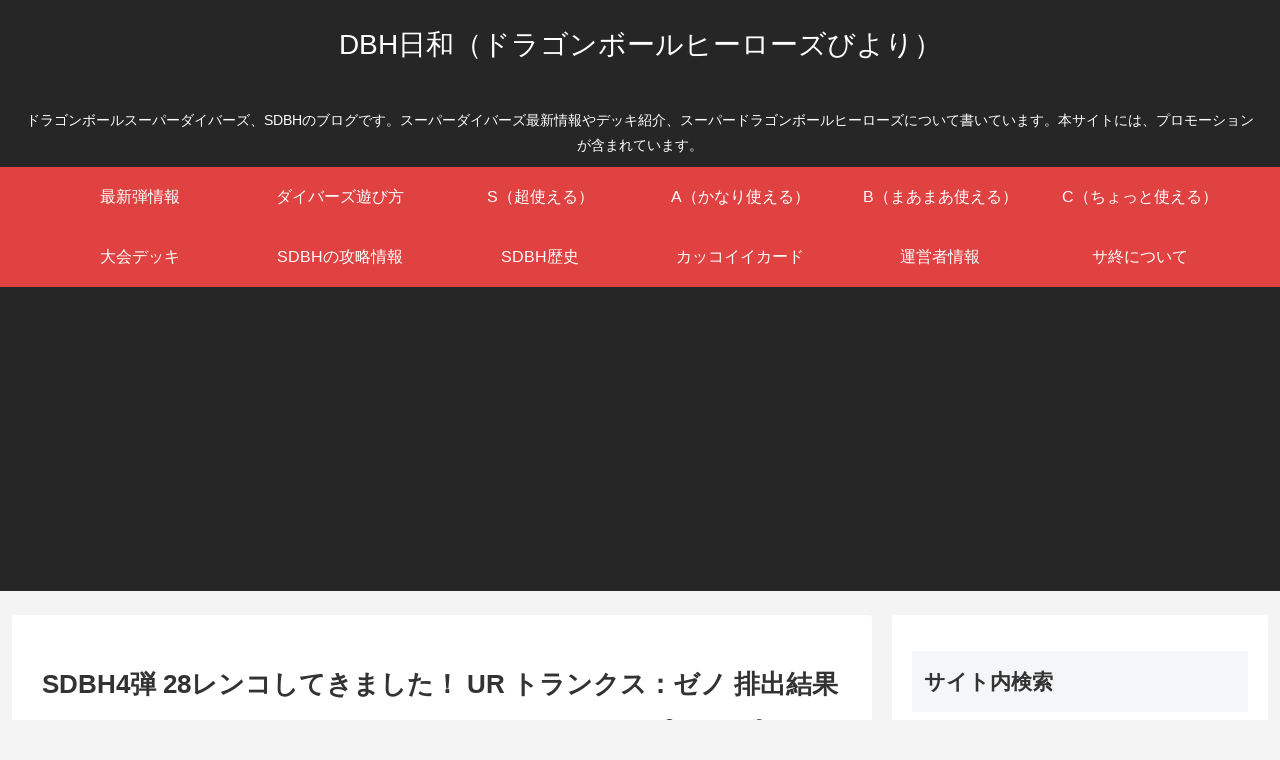

--- FILE ---
content_type: text/html; charset=utf-8
request_url: https://www.google.com/recaptcha/api2/aframe
body_size: 268
content:
<!DOCTYPE HTML><html><head><meta http-equiv="content-type" content="text/html; charset=UTF-8"></head><body><script nonce="8aUzRDkwafAYmGcOYYjo5w">/** Anti-fraud and anti-abuse applications only. See google.com/recaptcha */ try{var clients={'sodar':'https://pagead2.googlesyndication.com/pagead/sodar?'};window.addEventListener("message",function(a){try{if(a.source===window.parent){var b=JSON.parse(a.data);var c=clients[b['id']];if(c){var d=document.createElement('img');d.src=c+b['params']+'&rc='+(localStorage.getItem("rc::a")?sessionStorage.getItem("rc::b"):"");window.document.body.appendChild(d);sessionStorage.setItem("rc::e",parseInt(sessionStorage.getItem("rc::e")||0)+1);localStorage.setItem("rc::h",'1769749839526');}}}catch(b){}});window.parent.postMessage("_grecaptcha_ready", "*");}catch(b){}</script></body></html>

--- FILE ---
content_type: application/javascript; charset=utf-8;
request_url: https://dalc.valuecommerce.com/app3?p=885599856&_s=https%3A%2F%2Fxn--dbh-cj4e260f.xyz%2Fsh4-28renko%2F&vf=iVBORw0KGgoAAAANSUhEUgAAAAMAAAADCAYAAABWKLW%2FAAAAMElEQVQYV2NkFGP4n5Fmy%2FC05QgDYx6byf8Fu54w%2FDn1loFxN1fXf%2B9zcgwzNSIYACoDD4gMYD3gAAAAAElFTkSuQmCC
body_size: 1367
content:
vc_linkswitch_callback({"t":"697c3d4e","r":"aXw9TgAOkU40DsAYCooAHwqKCJS-XA","ub":"aXw9TgABbgY0DsAYCooFuwqKBtionw%3D%3D","vcid":"crjqA4C82SPHwmLEHg5ahm8Yvm2S5IfExqCrEiwJy4G-gsbGkUQRWhhn_Qhfxku_","vcpub":"0.954702","paypaystep.yahoo.co.jp":{"a":"2840500","m":"2201292","g":"250823f38a"},"mini-shopping.yahoo.co.jp":{"a":"2840500","m":"2201292","g":"250823f38a"},"shopping.geocities.jp":{"a":"2840500","m":"2201292","g":"250823f38a"},"unext.bookplace.jp":{"a":"2797180","m":"3305594","g":"9684f0cdc9","sp":"cid%3DD33139%26adid%3DVC1%26alp%3D1%26alpad%3D1%26alpge%3D1"},"l":4,"unext.jp":{"a":"2797180","m":"3305594","g":"9684f0cdc9","sp":"cid%3DD33139%26adid%3DVC1%26alp%3D1%26alpad%3D1%26alpge%3D1"},"shopping.yahoo.co.jp":{"a":"2840500","m":"2201292","g":"250823f38a"},"hnext.jp":{"a":"2797180","m":"3305594","g":"9684f0cdc9","sp":"cid%3DD33139%26adid%3DVC1%26alp%3D1%26alpad%3D1%26alpge%3D1"},"p":885599856,"paypaymall.yahoo.co.jp":{"a":"2840500","m":"2201292","g":"250823f38a"},"video.unext.jp":{"a":"2797180","m":"3305594","g":"9684f0cdc9","sp":"cid%3DD33139%26adid%3DVC1%26alp%3D1%26alpad%3D1%26alpge%3D1"},"s":3338343,"approach.yahoo.co.jp":{"a":"2840500","m":"2201292","g":"250823f38a"},"www.video.unext.jp":{"a":"2797180","m":"3305594","g":"9684f0cdc9","sp":"cid%3DD33139%26adid%3DVC1%26alp%3D1%26alpad%3D1%26alpge%3D1"}})